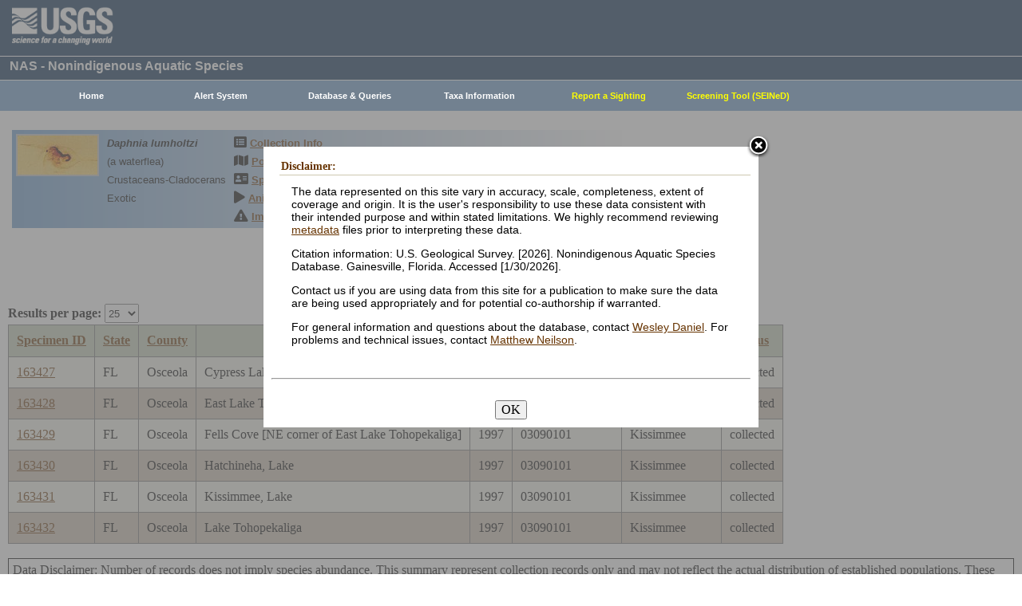

--- FILE ---
content_type: text/html; charset=utf-8
request_url: https://nas.er.usgs.gov/queries/CollectionInfo.aspx?SpeciesID=164&State=FL&HUCNumber=3090101
body_size: 10095
content:


<!DOCTYPE HTML>
<html lang="en">
<head id="Head1"><meta http-equiv="X-UA-Compatible" content="IE=9" /><title>
	a waterflea - Collections
</title><link href="/css/nas?v=iQJqYGG-P7Uqgx9paqprgu_ndEr_vz7ctRXErizdO_o1" rel="stylesheet"/>
<script src="/js/nas?v=xzbCoAJSS0j9Xxo1ze6fX0pHOQlyKDrO_jRo4Do6C3Y1"></script>

    <link href="../css/speciesbox.css" rel="stylesheet" type="text/css" />
    <link href="js/highslide/highslide.css" rel="stylesheet" type="text/css" />
    <style type="text/css">
        td { border: 1px solid #000; }
        td img { border: none;}
    </style>
    <script src="/js/collinfo?v=0CwULZjML9Khe0tH0Aa8PRdPXRXbT00qpNCHt1M9J8o1"></script>


    <!-- Google tag (gtag.js) -->
    <script async src="https://www.googletagmanager.com/gtag/js?id=G-WFDNHB26VD"></script>
    <script>
        window.dataLayer = window.dataLayer || [];
        function gtag() { dataLayer.push(arguments); }
        gtag('js', new Date());

        gtag('config', 'G-WFDNHB26VD');
    </script>

    <!-- Google Universal Analytics -->
    <script type="text/javascript">
        var _gaq = _gaq || [];
        _gaq.push(['_setAccount', 'UA-25972996-1']);
        _gaq.push(['_gat._anonymizeIp']);
        _gaq.push(['_trackPageview']);

        (function () {
            var ga = document.createElement('script'); ga.type = 'text/javascript'; ga.async = true;
            ga.src = ('https:' == document.location.protocol ? 'https://ssl' : 'http://www') + '.google-analytics.com/ga.js';
            var s = document.getElementsByTagName('script')[0]; s.parentNode.insertBefore(ga, s);
        })();
    </script>

    
    

    <script type="text/javascript">
        /* removes progress screen once new window is visible */
        //$(window).load(function () { // depreciated since jquery 1.8
        $(window).on('load', function () {
            $("#Spinner").fadeOut("fast");
            ToggleSpinnerBlock(false);
        });

        function ToggleSpinnerBlock(Visible) {
            document.getElementById("SpinnerContainer").style.display = Visible ? "block" : "none";
            document.getElementById("Spinner").style.display = Visible ? "block" : "none";
        }

        function ShowSpinner() {
            if (typeof (Page_ClientValidate) == 'function') {
                Page_ClientValidate();
            }

            if (Page_IsValid) {
                ToggleSpinnerBlock(true);
                return true; // postback will continue
            }
            else {
                return false; // do not do postback
            }
        }

        function pageLoad() {
            ToggleSpinnerBlock(false);
        }

    </script>

    <style type="text/css">
        div#SpinnerContainer {
            position: absolute;
            display: none;
            left: 0;
            right: 0;
            top: 0;
            bottom: 0;
            background-color: #fff;
            opacity: 0.4;
            filter: alpha(opacity=40); /* For IE8 and earlier */
            z-index: 1000; /* Important to set this */
        }

        div#Spinner {
            /*position: absolute;*/
            position: fixed;
            display: none;
            width: 100px;
            height: 100px;
            top: 35%;
            left: 44%;
            z-index: 1001;
            overflow: auto;
            border: 1px solid black;
            border-radius: 5px;
            box-shadow: 5px 5px 5px #666666;
        }

        div#Spinner {
            overflow-x: hidden;
            overflow-y: hidden;
        }
    </style>

    <script src="/assets/uswds/dist/js/uswds-init.min.js"></script>
    

    <!-- Google Tag Manager -->
    <script>(function (w, d, s, l, i) {
            w[l] = w[l] || []; w[l].push({
                'gtm.start':
                    new Date().getTime(), event: 'gtm.js'
            }); var f = d.getElementsByTagName(s)[0],
                j = d.createElement(s), dl = l != 'dataLayer' ? '&l=' + l : ''; j.async = true; j.src =
                    'https://www.googletagmanager.com/gtm.js?id=' + i + dl; f.parentNode.insertBefore(j, f);
        })(window, document, 'script', 'dataLayer', 'GTM-TKQR8KP');</script>
    <!-- End Google Tag Manager -->

</head>

<body>

    

    <!-- BEGIN USGS Applications Header Template -->
    <!-- Google Tag Manager (noscript) -->
    <noscript>
        <iframe sandbox src="https://www.googletagmanager.com/ns.html?id=GTM-TKQR8KP"
            height="0" width="0" style="display: none; visibility: hidden"></iframe>
    </noscript>
    <!-- End Google Tag Manager (noscript) -->
    <header id="navbar" class="header-nav" role="banner">
        <div class="tmp-container">
            <!-- primary navigation bar -->
            <!-- search bar-->
            <div class="header-search">
                <a class="logo-header" href="https://www.usgs.gov/" title="Home">
                    <img class="img" src="/images/logo.png" alt="Home" />
                </a>
                <form action="https://www.usgs.gov/science-explorer-results" method="GET" id="search-box">
                    <div class="fa-wrapper">
                        <label for="se_search" class="only">Search</label>
                        <input id="se_search" type="search" name="es" placeholder="Search">
                        <button class="fa fa-search" type="submit">
                            <span class="only">Search</span>
                        </button>
                    </div>
                </form>
            </div>
            <!-- end search bar-->
        </div>
        <!-- end header-container-->
    </header>
    <!-- END USGS Applications Header Template -->

    <form name="form1" method="post" action="./CollectionInfo.aspx?SpeciesID=164&amp;State=FL&amp;HUCNumber=3090101" id="form1">
<div>
<input type="hidden" name="__EVENTTARGET" id="__EVENTTARGET" value="" />
<input type="hidden" name="__EVENTARGUMENT" id="__EVENTARGUMENT" value="" />
<input type="hidden" name="__LASTFOCUS" id="__LASTFOCUS" value="" />
<input type="hidden" name="__VIEWSTATE" id="__VIEWSTATE" value="EmfPJoBxjyoWEmtDoQZipjuObn7LCKGmdWdR84vIzB2OmnqLXD4kz7mDlkx93OC80lVHkEqGENj7XMhyWKFkSzU5JDZXSSev/2SwjcM+VCN4sr+mjmV2XaEGDsYjIypZftbOhb+/h18zc50atJ6DFy8LUHt14i4yyjEZLXMUpnIGnZmz0bJPPUw998/cv08LFtAP9TanNdtqzUBTzCQV+USueUnp1XV596MJm6AiS86Lahir4ea1+VncRILOZjnWJTVAvEFRLPbGXY6S52UhfnNwjx5HQGO0zlDNDvucMBaE56V2ZtvV7frtOIkDUiuMRBGprRW0eym0D3f6s49zLaMQZgfS3yJhbH9sAlgBBhdWuNr4JUvkK1WhNuMNF33C/RcILvUg2NqLjtvm63m2ZJUGZ8THq2wVn3LGReCg61+Ytv8lj7ltr1AxNVjAdCzMXa3CBkz5PvMgpooHR96sm/7dv8gu9JF9rbBJexnemlZ4RZ3+52t/LFJpPr9do1C8DrLbhI+bGruDhcw7wLstSBY/z6lR3IsMHwHCOXJ10yzWWaTVnydn0kcETSCuZlFS/[base64]/LXA4CzVaamkXCfInWUnrxy3WpOqRKwFdV//5IxLOVvRqWUhCjGSvYwtDp40S9oLmA6/lnaBE+Ddq15I6reiorBDiaal8PjCrAl/I7qtTuukeLJU0xmI+Fczi8OgGytRXgrbFM8Y4tdckdogOhIERqIcs/FIXSasndEvA294xFPQ8mFbb7YW1NqFKxGWEZnPLJlj54Ym9HBY8+fkraMyiCCHQsi5lUEd2rrIaMKeVs6JOzw0unmOuq+jBkMaLMBEmRqmiL/H5jAx3YbRWI1Ui7jee6RsDSbxZZjX9xwx9QF15UhUJPnuUMkTpP3D/8DIpcuu6F1/j5pmiJU2Xif3THqNRUIU8b4Lj2oZJJDYIU2+wMW9Ip3L4xBafhRX1D0BaNhINTRNZi6BwrHyb8jDf5qijoupYuOmVYSGKUFPzg6Vjaw/wju2jWuyUVf0QFzqQznwnGlKhIg8qscWdcxB6gERvwj8ZSmXsf5D7lEw0WJGp34u6Qz9XvW6oCd2XIZqDydn2kg6R8NP38RZw/qT3QV6p6afCsZN7MDygaQZ4zRNslGDkleMmePFa9RPmXrE+ptolL1bRNrLAHImr4t+WSPafT/96PKmr4ByDYKqdsJWKMBH9pYUBvzibXifuYWRZXjxUPzSj0qmgglTK0E42wOyDjm38/m3N/QIzf9lsLWIFWpubCOkWFMJIQyqyCRicY4Fy7uCuuzLlYNybSug5pN6qmDt++WG8s72G9i32ps+LStiq1j1W/Q+cZebRc7PBW8DNY1orKhCggrC8ASf3Pp1arGkFT4fb9vhhuiDAWj2vk1pmA0PP/e0u4+CF2tqZJkKOOiPZ3fafPruvGjghHN5sXWmp7CVVBIvWyHI0Lhg0YBSb/ejzhF6cK1w9AdWCIFRDmIjbV57jPdUK3OjiG0iFkko2iAUKzRdJthzDTf5pZIoSOSeICH6+tmkq/+aAH5ZmgVWyoZKyJJr5DFS6+D9MWmOwd++2MmaSv8wk0vQ/qUawjMcUQcd3U0t4VEKWZMb+STIo9kgKOlyYsS0iZkcsdy5MjYu/I0LMd71ULwckwGtJTDnOHVov74XNcpmWcjg6Bs+q+LhWcmxt/cXd/O3R4KkFVYBhAgwwk/gZKM7G0sXEJRfP3xqdm0iSIH7KUYw0I4l3knLBoToUuLBr9c7KBlo6z/Al0g4Gmz1rmhqgybZQ7QamIx05fwgfn4kOuWDtMYoGtTPU6JxJJAdZmOE/onKaA8XgXnEE+sNUHINzW76JYUnnrkSrrOl+pXdybOVwTzWziNwnyygx9w4k/XEDGbW2jp5fxQdpvdfDfZr2VzuACdHws509QYV07n2HuGkMdGYLj0KaSdugWA5h720QKssvqb9OwvkL3yKyVpgTJ8puyZUocSk6UbxnM8506IqWQ/4TLVxF0YECcIZr3Fg1ccOl3bOaDnhV5c9unb6PETsgwmold1mig7M17kl94fGUj/CfdENkJWkpoUgMWesREvw7C8Lwu6ugdPL9/cziCNBeiX4Mv+slT08pzqhmBw5jEW+u9XEibNOUNjTjNql/eTg7iRB7Av6+IvD+3AhPiGopOmgL1Luw1jlPG/rRqef2xy1ZhWt6kWoSmx/Evmh9IXwSdlVAXZ3vWYrzZlm3tEYUmRgT8K48YfZdP+Zq+3W8LDD8I/O0jO0Bqe5na85LAffmmbRzn2i+zFdvIww9omUFzwPXtWiZKnLCKPqsU//bnMpf0aYdo9kxeCD5501luv23693L5SOj9Syl8TvUbrhP42MoSU0g6gXKShmLBzfHTGIgjFQB8RN5LQozuXpDYJ/xQtb/aRPYBi/jr+7l3ibyVD5uOpQzwFddzIF66voSLeBebMcyawo7wll3Mg5FHhvZJGx05eRWTcO09dlgdW0F4KDdoTrO7BlbQoxPGqlGsFNikaMgcj29rowk9HqensR58C17+8ps6R5j8q0PNb/O7m4Ge1EcTBJXCvPP3RVs9x47YYMUc1bnSde+7/HWSt0vhUHAOkVGrvtMJlo8aoPoF8uj/HHiefANwKqGoBDWhZw2OEY1ZyrpB+6jlpTEorAYJ+QKu/6o4EPY5LaMXwZvSP33nbPi3g==" />
</div>

<script type="text/javascript">
//<![CDATA[
var theForm = document.forms['form1'];
if (!theForm) {
    theForm = document.form1;
}
function __doPostBack(eventTarget, eventArgument) {
    if (!theForm.onsubmit || (theForm.onsubmit() != false)) {
        theForm.__EVENTTARGET.value = eventTarget;
        theForm.__EVENTARGUMENT.value = eventArgument;
        theForm.submit();
    }
}
//]]>
</script>


<div>

	<input type="hidden" name="__VIEWSTATEGENERATOR" id="__VIEWSTATEGENERATOR" value="59B38750" />
	<input type="hidden" name="__VIEWSTATEENCRYPTED" id="__VIEWSTATEENCRYPTED" value="" />
	<input type="hidden" name="__EVENTVALIDATION" id="__EVENTVALIDATION" value="EiQiRTIRHhukFH4KXABlV30BW1uvAEowQNSXKTy5HY30lhM7uWWGSBm/tAaww4httv3KUh1b+HLpA1y8x6TgtK7Zek83eCEl2d1UGxdwx/KOLg+BaK5plIcPjENhPsm1dZDq7Le6S56pnPQ16ErxAoy4fbn8/l6TgRYMhnC/6LhNvW0ixM+aky3P9FcNp0vyhdQoWZHU4fBW5jJMRwfLrKWM4iFpYeEQwsEyZKqnFMlT9qJrhZ4J3IwuGhJf5ANGAS1tjcs2DOcTCiJI6gDzoTOveQjPVeqs3QTtpL9S5uoIAPGyNux055zWfd7G9TEVhWSjUwUtWM/NO02uzWJ5By7iLDPHXlWIc0OxekbiS7GNXRuySS3Kv57JZTlPmv0dDoIg+gVHJL8rgAb4fnlal0a+6+vpvXxjO2KdsUO5pnOz478S9/HVrh4PFPxugxYdIDtyaumihWUc7g7um8oSw81WIoMootbWbSlbWPCXnSU=" />
</div>
        
        <div id="SpinnerContainer"></div>
        <div id="Spinner" style="background: url(/Images/spinner.gif) no-repeat center #fff; z-index: 110000;"></div>

        <div class="wrapper">
            <!-- BEGIN USGS Header Template -->
            <div id="entire-header">
                <div class="showWhenPrinting">
                    <br />
                </div>
                <div id="usgstitle">
                    <p>NAS - Nonindigenous Aquatic Species</p>

                </div>


                <div class="menu_back hideWhenPrinting">
                </div>

                <div class="logo hideWhenPrinting">
                    <div id="no-logo" style="height: 75px"></div>
                </div>

                <div class="menu_item hideWhenPrinting">
                    <div class="menu">
                        <ul>
                            
                            <li><a class="hide" href="/default.aspx"><b>Home</b></a>
                                <ul>
                                    <li><a href="/about/default.aspx">About NAS</a></li>
                                    <li><a href="/about/staff.aspx">Staff    </a></li>
                                    <li><a href="/about/faq.aspx">FAQ      </a></li>
                                    <li><a href="/about/partners.aspx">Partners </a></li>
                                    
                                </ul>
                            </li>
                            
                            <li><a class="hide" href="/AlertSystem/default.aspx"><b>Alert System</b></a>
                                <ul>
                                    <li><a href="/AlertSystem/default.aspx">Browse Archive        </a></li>
                                    <li><a href="/Alertsystem/howitworks.aspx">Flowchart-How It Works</a></li>
                                    <li><a href="/AlertSystem/about.aspx">About                 </a></li>
                                    <li><a href="/Alertsystem/AlertsStats.aspx">User Statistics       </a></li>
                                    <li><a class="hide" href="/AlertSystem/default.aspx"><b>Email Alert Sign-up</b></a>
                                        <ul>
                                            <li><a href="/AlertSystem/Register.aspx">Register</a></li>
                                            <li><a href="/AlertSystem/alerts.aspx">Login   </a></li>
                                        </ul>
                                    </li>
                                </ul>
                            </li>
                            
                            <li><a class="hide" href="/queries/default.aspx"><b>Database & Queries</b></a>
                                <ul>
                                    <li><a class="hide" href="/queries/default.aspx"><b>NAS Database</b></a>
                                        <ul>
                                            <li><a class="hide" href="/queries/SpSimpleSearch.aspx"><b>Text Queries</b></a>
                                                <ul>
                                                    <li><a href="/queries/SpSimpleSearch.aspx">Simple  </a></li>
                                                    <li><a href="/queries/SpSearch.aspx">Advanced</a></li>
                                                </ul>
                                            </li>
                                            <li><a href="/queries/StateSearch.aspx">Query By State </a></li>
                                            <li><a href="/queries/stco.aspx">Query By County</a></li>
                                            <li><a href="/queries/huc2.aspx">Query By HUC 2 </a></li>
                                            <li><a href="/queries/huc6_us.aspx">Query By HUC 6 </a></li>
                                            <li><a href="/queries/huc8.aspx">Query By HUC 8 </a></li>
                                            <li><a href="/viewer/omap.aspx">Spatial Query</a></li>
                                        </ul>
                                    </li>
                                    <li><a href="/graphs/default.aspx">Graphs & Charts   </a></li>
                                    <li><a href="/queries/references/default.aspx">Reference Database</a></li>
                                    <li><a class="hide" href="/about/faq.aspx"><b>Database Info</b></a>
                                        <ul>
                                            <li><a href="/about/faq.aspx">Database FAQ</a></li>
                                            <li><a href="/about/Metadata.aspx">Metadata</a></li>
                                            <li><a href="/disclaimer.aspx">Data Disclaimer</a></li>
                                            <li><a href="/about/DBCharacterization.aspx">Database Characterization</a></li>
                                            <li><a href="/eDNA/">eDNA</a></li>
                                        </ul>
                                    </li>
                                    <li><a href="/api/documentation.aspx">API Documentation</a></li>
                                    <li><a href="/disclaimer.aspx">Data Disclaimer</a></li>
                                    
                                </ul>
                            </li>
                            
                            <li><a class="hide" href="/taxgroup/default.aspx"><b>Taxa Information</b></a>
                                <ul>
                                    <li><a class="hide" href="/taxgroup/default.aspx"><b>Vertebrates</b></a>
                                        <ul>
                                            <li><a href="/taxgroup/amphibians/">Amphibians   </a></li>
                                            <li><a href="/taxgroup/fish/default.aspx">Fishes       </a></li>
                                            <li><a href="/taxgroup/mammals/default.aspx">Mammals      </a></li>
                                            <li><a href="/taxgroup/marinefish/default.aspx">Marine Fishes</a></li>
                                            <li><a href="/taxgroup/reptiles/default.aspx">Reptiles     </a></li>
                                        </ul>
                                    </li>
                                    <li><a class="hide" href="/taxgroup/default.aspx"><b>Invertebrates</b></a>
                                        <ul>
                                            <li><a href="/taxgroup/Bryozoans/default.aspx">Bryozoans    </a></li>
                                            <li><a href="/taxgroup/Coelenterates/default.aspx">Coelenterates</a></li>
                                            <li><a href="/taxgroup/Crustaceans/default.aspx">Crustaceans  </a></li>
                                            <li><a href="/taxgroup/Mollusks/default.aspx">Mollusks     </a></li>
                                        </ul>
                                    </li>
                                    <li><a href="/taxgroup/Plants/default.aspx">Plants       </a></li>
                                </ul>
                            </li>
                            
                            <li><a class="hide" href="/SightingReport.aspx" style="color: Yellow"><b>Report a Sighting</b></a>
                            </li>
                            
                            <li><a href="/SEINED" style="color: Yellow"><b>Screening Tool (SEINeD)</b></a>
                            </li>
                        </ul>
                    </div>
                </div>
            </div>
            

            <div style="margin-left: 10px; margin-right: 10px">
                
    <div class='speciesbox'><div class='boximageside'><a href='https://nas.er.usgs.gov/XIMAGESERVERX/2005/20051115133958.JPG'class='highslide' onclick='return hs.expand(this)'><img src='/Thumbnail.ashx?filename=/XIMAGESERVERX/2005/20051115133958.JPG&height=100' alt='Daphnia lumholtzi'></a></div><div class='boxtext'><b><i>Daphnia lumholtzi</i></b><br>(a waterflea)<br />Crustaceans-Cladocerans<br />Exotic</div><div class='boxlink hideWhenPrinting'><i class='fa fa-list-alt'             style='font-size:larger' alt='Collection Info'></i> <a href='/queries/collectioninfo.aspx?SpeciesID=164'>Collection Info</a><br /><i class='fa fa-map'                  style='font-size:larger' alt='Point Map'></i> <a href='/viewer/omap.aspx?SpeciesID=164'>Point Map</a><br /><i class='fa fa-address-card'         style='font-size:larger' alt='Species Profile'></i> <a href='/queries/FactSheet.aspx?speciesID=164'>Species Profile</a><br /><i class='fa fa-play'                 style='font-size:larger' alt='Animated Map'></i> <a href='/queries/SpeciesAnimatedMap.aspx?speciesID=164'>Animated Map</a><br /><i class='fa fa-exclamation-triangle' style='font-size:larger' alt='Impacts'></i> <a href='/queries/ImpactsInfo.aspx?speciesID=164'>Impacts</a></div></div>
    <br />
    <center>
     <span id="ContentPlaceHolder1_totrecords">6 results for <i>Daphnia lumholtzi</i> (a waterflea)</span><br />
     
         <a id="downloadData" href="#">Download Data</a><br />
     
     <a id="ContentPlaceHolder1_HyperLink1" href="CollectionInfo.aspx?SpeciesID=164&amp;yearfrom=&amp;yearto=&amp;status=&amp;fmb=&amp;pathway=&amp;nativeexotic=">Click here for listing in all states</a>
    </center>
    <br />
    <input type="hidden" name="ctl00$ContentPlaceHolder1$HiddenSortDirection" id="ContentPlaceHolder1_HiddenSortDirection" value="SpecimenID ASC" />
    <label for="ContentPlaceHolder1_ResultsPerPageDD" style="font-weight:bold;">Results per page:</label>
    <select name="ctl00$ContentPlaceHolder1$ResultsPerPageDD" onchange="javascript:setTimeout(&#39;__doPostBack(\&#39;ctl00$ContentPlaceHolder1$ResultsPerPageDD\&#39;,\&#39;\&#39;)&#39;, 0)" id="ContentPlaceHolder1_ResultsPerPageDD" style="height:24px;margin-bottom:2px">
	<option selected="selected" value="25">25</option>
	<option value="50">50</option>
	<option value="100">100</option>
	<option value="200">200</option>
	<option value="300">300</option>

</select>
    <div>
	<table class="gridLayout" cellspacing="0" cellpadding="10" rules="all" border="1" id="ContentPlaceHolder1_myGridView" style="background-color:#F4F4EA;border-collapse:collapse;">
		<tr style="background-color:#C4CEB6;">
			<th scope="col"><a href="javascript:__doPostBack(&#39;ctl00$ContentPlaceHolder1$myGridView&#39;,&#39;Sort$SpecimenID&#39;)">Specimen ID</a></th><th scope="col"><a href="javascript:__doPostBack(&#39;ctl00$ContentPlaceHolder1$myGridView&#39;,&#39;Sort$State&#39;)">State</a></th><th scope="col"><a href="javascript:__doPostBack(&#39;ctl00$ContentPlaceHolder1$myGridView&#39;,&#39;Sort$County&#39;)">County</a></th><th scope="col"><a href="javascript:__doPostBack(&#39;ctl00$ContentPlaceHolder1$myGridView&#39;,&#39;Sort$Locality&#39;)">Locality</a></th><th scope="col"><a href="javascript:__doPostBack(&#39;ctl00$ContentPlaceHolder1$myGridView&#39;,&#39;Sort$Year&#39;)">Year</a></th><th scope="col">
         <a id="ContentPlaceHolder1_myGridView_HUCHeaderLinkButton" href="javascript:__doPostBack(&#39;ctl00$ContentPlaceHolder1$myGridView$ctl02$HUCHeaderLinkButton&#39;,&#39;&#39;)">HUC Number</a>
         <a href="../hucs.aspx"><img src="../images/icons/question.png" alt="What's this?" /></a>
        </th><th scope="col"><a href="javascript:__doPostBack(&#39;ctl00$ContentPlaceHolder1$myGridView&#39;,&#39;Sort$HUC8_name&#39;)">Drainage name</a></th><th scope="col"><a href="javascript:__doPostBack(&#39;ctl00$ContentPlaceHolder1$myGridView&#39;,&#39;Sort$Status&#39;)">Status</a></th>
		</tr><tr>
			<td>
         <a id="ContentPlaceHolder1_myGridView_SpecimenID_0" href="SpecimenViewer.aspx?SpecimenID=163427">163427</a>
        </td><td>FL</td><td>Osceola</td><td>Cypress Lake</td><td>1997</td><td>
         <span id="ContentPlaceHolder1_myGridView_Label1_0">03090101</span>
        </td><td>Kissimmee</td><td>collected</td>
		</tr><tr style="background-color:#CDC0B0;">
			<td>
         <a id="ContentPlaceHolder1_myGridView_SpecimenID_1" href="SpecimenViewer.aspx?SpecimenID=163428">163428</a>
        </td><td>FL</td><td>Osceola</td><td>East Lake Tohopekaliga</td><td>1997</td><td>
         <span id="ContentPlaceHolder1_myGridView_Label1_1">03090101</span>
        </td><td>Kissimmee</td><td>collected</td>
		</tr><tr>
			<td>
         <a id="ContentPlaceHolder1_myGridView_SpecimenID_2" href="SpecimenViewer.aspx?SpecimenID=163429">163429</a>
        </td><td>FL</td><td>Osceola</td><td>Fells Cove [NE corner of East Lake Tohopekaliga]</td><td>1997</td><td>
         <span id="ContentPlaceHolder1_myGridView_Label1_2">03090101</span>
        </td><td>Kissimmee</td><td>collected</td>
		</tr><tr style="background-color:#CDC0B0;">
			<td>
         <a id="ContentPlaceHolder1_myGridView_SpecimenID_3" href="SpecimenViewer.aspx?SpecimenID=163430">163430</a>
        </td><td>FL</td><td>Osceola</td><td>Hatchineha, Lake</td><td>1997</td><td>
         <span id="ContentPlaceHolder1_myGridView_Label1_3">03090101</span>
        </td><td>Kissimmee</td><td>collected</td>
		</tr><tr>
			<td>
         <a id="ContentPlaceHolder1_myGridView_SpecimenID_4" href="SpecimenViewer.aspx?SpecimenID=163431">163431</a>
        </td><td>FL</td><td>Osceola</td><td>Kissimmee, Lake</td><td>1997</td><td>
         <span id="ContentPlaceHolder1_myGridView_Label1_4">03090101</span>
        </td><td>Kissimmee</td><td>collected</td>
		</tr><tr style="background-color:#CDC0B0;">
			<td>
         <a id="ContentPlaceHolder1_myGridView_SpecimenID_5" href="SpecimenViewer.aspx?SpecimenID=163432">163432</a>
        </td><td>FL</td><td>Osceola</td><td>Lake Tohopekaliga</td><td>1997</td><td>
         <span id="ContentPlaceHolder1_myGridView_Label1_5">03090101</span>
        </td><td>Kissimmee</td><td>collected</td>
		</tr>
	</table>
</div>
    
    <br />
    <input type="hidden" name="ctl00$ContentPlaceHolder1$SQLstmt" id="ContentPlaceHolder1_SQLstmt" value="SELECT SpecimenID, Country_name, State, County, Locality, Year, huc8_number_char as HUC8_Number, HUC8_name, Status, common_name, species_ID FROM View_Collections WHERE (species_ID = 164 or parent_ID = 164) AND (State = &#39;FL&#39; OR &#39;FL&#39; = &#39;All&#39;) AND HUC8_number_char LIKE &#39;%3090101%&#39; " />
    <div style="border:1px solid black;padding:5px">
        Data Disclaimer: Number of records does not imply species abundance. This summary represent collection records only and may not reflect the actual distribution of established populations. These data are preliminary or provisional and are subject to revision. They are being provided to meet the need for timely best science. The data have not received final approval by the U.S. Geological Survey (USGS) and are provided on the condition that neither the USGS nor the U.S. Government shall be held liable for any damages resulting from the authorized or unauthorized use of the data.
    </div>
    <br />
    <script type="text/javascript">
        hs.graphicsDir = 'js/highslide/graphics/';
        hs.outlineType = 'rounded-white';
        hs.wrapperClassName = 'draggable-header';
        hs.zIndexCounter = 2200;

        var speciesID = "164";

        /*if (speciesID !== "963") REMOVED WARCNAS-48 */ {
            function download(params) {
                $.ajax({
                    type: "POST",
                    url: "/viewer/newmap/NewMapHandler.ashx?d=1&url=" + encodeURIComponent(window.location.href),
                    data: params,
                    success: function (url) {
                        window.location = url;
                    },
                    error: function (err) {
                        console.log(err);
                        alert(err);
                    }
                });
            }

            var params = '[{"name":"species_ID","values":["164"]},{"name":"state","values":["FL"]},{"name":"HUC8_number","values":["3090101"]}]';
            document.getElementById("downloadData").addEventListener("click", function (e) {
                e.preventDefault();
                download(params);
            });
        }
    </script>

            </div>

            
            
            


            <div class="table4">
                <span id="MessageBoxLabel"></span>
            </div>

            
            <hr style="visibility: hidden" />
            

            <!-- BEGIN USGS Footer Template -->
            <div id="usgsfooter">
                <footer class="footer">
                    <div class="tmp-container">
                        <div class="footer-doi">
                            <ul class="usgsmenu nav">
                                <li class="first leaf usgsmenu-links usgsmenu-level-1"><a href="https://www.doi.gov/privacy">DOI Privacy Policy</a></li>
                                <li class="leaf usgsmenu-links usgsmenu-level-1"><a href="https://www.usgs.gov/laws/policies_notices.html">Legal</a></li>
                                <li class="leaf usgsmenu-links usgsmenu-level-1"><a href="https://www.usgs.gov/accessibility-and-us-geological-survey">Accessibility</a></li>
                                <li class="leaf usgsmenu-links usgsmenu-level-1"><a href="https://www.usgs.gov/sitemap.html">Site Map</a></li>
                                <li class="last leaf usgsmenu-links usgsmenu-level-1"><a href="https://answers.usgs.gov/">Contact USGS</a></li>
                            </ul>
                        </div>

                        <hr style="clear: both">

                        <div class="footer-doi">
                            <ul class="usgsmenu nav">
                                <li class="first leaf usgsmenu-links usgsmenu-level-1"><a href="https://www.doi.gov/">U.S. Department of the Interior</a></li>
                                <li class="leaf usgsmenu-links usgsmenu-level-1"><a href="https://www.doioig.gov/">DOI Inspector General</a></li>
                                <li class="leaf usgsmenu-links usgsmenu-level-1"><a href="https://www.whitehouse.gov/">White House</a></li>
                                <li class="leaf usgsmenu-links usgsmenu-level-1"><a href="https://www.whitehouse.gov/omb/management/egov/">E-gov</a></li>
                                <li class="leaf usgsmenu-links usgsmenu-level-1"><a href="https://www.doi.gov/pmb/eeo/no-fear-act">No Fear Act</a></li>
                                <li class="last leaf usgsmenu-links usgsmenu-level-1"><a href="https://www.usgs.gov/about/organization/science-support/foia">FOIA</a></li>
                            </ul>
                        </div>

                        <div class="footer-social-links">
                            <ul class="social">
                                <li class="follow">Follow</li>
                                <li class="twitter">
                                    <a href="https://twitter.com/usgs" target="_blank" rel="noreferrer noopener">
                                        <i class="fab fa-twitter-square"><span class="only">Twitter</span></i>
                                    </a>
                                </li>
                                <li class="facebook">
                                    <a href="https://facebook.com/usgeologicalsurvey" target="_blank" rel="noreferrer noopener">
                                        <i class="fab fa-facebook-square"><span class="only">Facebook</span></i>
                                    </a>
                                </li>
                                <li class="github">
                                    <a href="https://github.com/usgs" target="_blank" rel="noreferrer noopener">
                                        <i class="fab fa-github"><span class="only">GitHub</span></i>
                                    </a>
                                </li>
                                <li class="flickr">
                                    <a href="https://flickr.com/usgeologicalsurvey" target="_blank" rel="noreferrer noopener">
                                        <i class="fab fa-flickr"><span class="only">Flickr</span></i>
                                    </a>
                                </li>
                                <li class="youtube">
                                    <a href="http://youtube.com/usgs" target="_blank" rel="noreferrer noopener">
                                        <i class="fab fa-youtube"><span class="only">YouTube</span></i>
                                    </a>
                                </li>
                                <li class="instagram">
                                    <a href="https://instagram.com/usgs" target="_blank" rel="noreferrer noopener">
                                        <i class="fab fa-instagram"><span class="only">Instagram</span></i>
                                    </a>
                                </li>
                            </ul>
                        </div>
                    </div>
                </footer>
            </div>
        </div>
        

    <!-- Begin Modal Dialog -->
    <a id="tos" href="#serviceterms" style="visibility: hidden;">Click HERE to Agree to our Terms</a>
    <div style="display: none;">
      <div id="serviceterms" style="width: 600px; height: auto; overflow: hidden">
        <h2>Disclaimer: </h2>
        <div id="anstfArea"></div>
        <p>The data represented on this site vary in accuracy, scale, completeness, extent of coverage and origin. It is the user's responsibility to use these data consistent with their intended purpose and within stated limitations. We highly recommend reviewing <a href="/about/2016-10-24_NAS_Metadata.pdf" target="_blank">metadata</a> files prior to interpreting these data.</p>
        <p>Citation information: U.S. Geological Survey. [2026]. Nonindigenous Aquatic Species Database. Gainesville, Florida. Accessed [1/30/2026].</p>
        <p>Contact us if you are using data from this site for a publication to make sure the data are being used appropriately and for potential co-authorship if warranted.</p>
        <p>For general information and questions about the database, contact <a href="/cdn-cgi/l/email-protection#bec9dadfd0d7dbd2fecbcdd9cd90d9d1c881cdcbdcd4dbddca83f9dbd0dbccdfd29b8c8ecfcbdbcdcad7d1d09b8c8edfdcd1cbca9b8c8ef0ffed9b8c8efadfcadfdcdfcddb">Wesley Daniel</a>. For problems and technical issues, contact <a href="/cdn-cgi/l/email-protection#b6dbd8d3dfdac5d9d8f6c3c5d1c598d1d9c089c5c3d4dcd3d5c28be6c4d9d4dad3db9384f0e2d3d5ded8dfd5d7da938486c7c3d3c5c2dfd9d8938486c1dfc2de938486f8f7e5938486f2d7c2d7d4d7c5d3">Matthew Neilson</a>.</p>
        <br />
        <hr />
        <br />
        <center>
      <button type="button" onclick="tosAgree();">OK</button>
     </center>
      </div>
    </div>
    <!-- End Modal Dialog -->

    </form>


    
<script data-cfasync="false" src="/cdn-cgi/scripts/5c5dd728/cloudflare-static/email-decode.min.js"></script></body>
</html>
